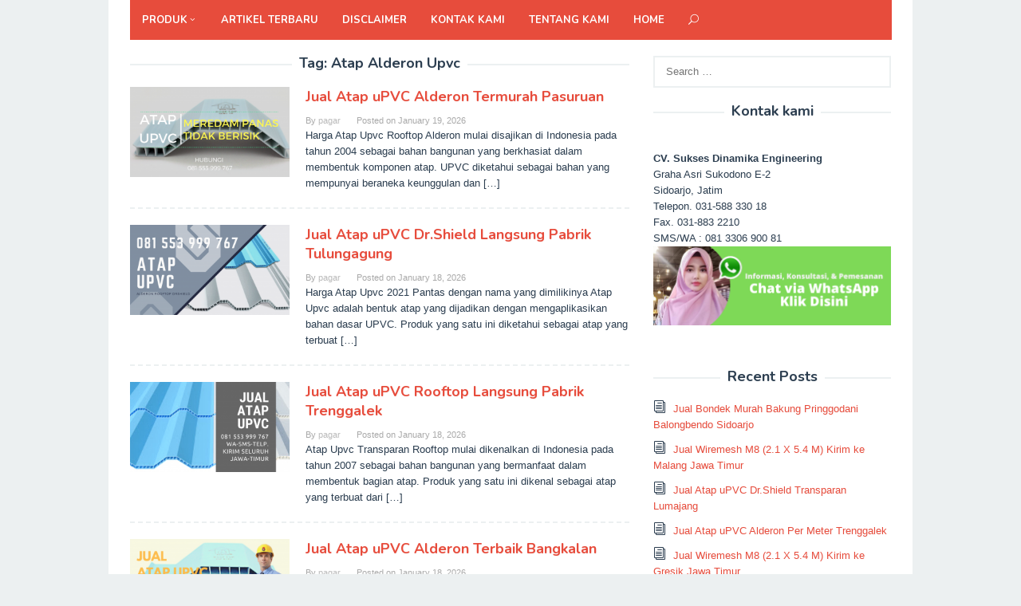

--- FILE ---
content_type: text/html; charset=UTF-8
request_url: https://www.ritaguerra.net/tag/atap-alderon-upvc/
body_size: 7441
content:
<!DOCTYPE html>
<html lang="en-US"
	prefix="og: https://ogp.me/ns#" >
<head itemscope="itemscope" itemtype="http://schema.org/WebSite">
<meta charset="UTF-8">
<meta name="viewport" content="width=device-width, initial-scale=1">
<link rel="profile" href="http://gmpg.org/xfn/11">

<title>Atap Alderon Upvc – Supplier Konstruksi Indonesia</title>

		<!-- All in One SEO 4.0.18 -->
		<link rel="canonical" href="https://www.ritaguerra.net/tag/atap-alderon-upvc/" />
		<script type="application/ld+json" class="aioseo-schema">
			{"@context":"https:\/\/schema.org","@graph":[{"@type":"WebSite","@id":"https:\/\/www.ritaguerra.net\/#website","url":"https:\/\/www.ritaguerra.net\/","name":"Supplier Konstruksi Indonesia","description":"Distributor Material Konstruksi dan Industri se-Indonesia","publisher":{"@id":"https:\/\/www.ritaguerra.net\/#organization"}},{"@type":"Organization","@id":"https:\/\/www.ritaguerra.net\/#organization","name":"CV. Sukses Dinamika Engineering","url":"https:\/\/www.ritaguerra.net\/","contactPoint":{"@type":"ContactPoint","telephone":"+6281330690081","contactType":"Customer Support"}},{"@type":"BreadcrumbList","@id":"https:\/\/www.ritaguerra.net\/tag\/atap-alderon-upvc\/#breadcrumblist","itemListElement":[{"@type":"ListItem","@id":"https:\/\/www.ritaguerra.net\/#listItem","position":"1","item":{"@id":"https:\/\/www.ritaguerra.net\/#item","name":"Home","description":"Distributor Material Konstruksi dan Industri se-Indonesia","url":"https:\/\/www.ritaguerra.net\/"},"nextItem":"https:\/\/www.ritaguerra.net\/tag\/atap-alderon-upvc\/#listItem"},{"@type":"ListItem","@id":"https:\/\/www.ritaguerra.net\/tag\/atap-alderon-upvc\/#listItem","position":"2","item":{"@id":"https:\/\/www.ritaguerra.net\/tag\/atap-alderon-upvc\/#item","name":"Atap Alderon Upvc","url":"https:\/\/www.ritaguerra.net\/tag\/atap-alderon-upvc\/"},"previousItem":"https:\/\/www.ritaguerra.net\/#listItem"}]},{"@type":"CollectionPage","@id":"https:\/\/www.ritaguerra.net\/tag\/atap-alderon-upvc\/#collectionpage","url":"https:\/\/www.ritaguerra.net\/tag\/atap-alderon-upvc\/","name":"Atap Alderon Upvc \u2013 Supplier Konstruksi Indonesia","inLanguage":"en-US","isPartOf":{"@id":"https:\/\/www.ritaguerra.net\/#website"},"breadcrumb":{"@id":"https:\/\/www.ritaguerra.net\/tag\/atap-alderon-upvc\/#breadcrumblist"}}]}
		</script>
		<!-- All in One SEO -->

<link rel='dns-prefetch' href='//fonts.googleapis.com' />
<link rel='dns-prefetch' href='//s.w.org' />
<link rel="alternate" type="application/rss+xml" title="Supplier Konstruksi Indonesia &raquo; Feed" href="https://www.ritaguerra.net/feed/" />
<link rel="alternate" type="application/rss+xml" title="Supplier Konstruksi Indonesia &raquo; Comments Feed" href="https://www.ritaguerra.net/comments/feed/" />
<link rel="alternate" type="application/rss+xml" title="Supplier Konstruksi Indonesia &raquo; Atap Alderon Upvc Tag Feed" href="https://www.ritaguerra.net/tag/atap-alderon-upvc/feed/" />
		<script type="text/javascript">
			window._wpemojiSettings = {"baseUrl":"https:\/\/s.w.org\/images\/core\/emoji\/13.0.1\/72x72\/","ext":".png","svgUrl":"https:\/\/s.w.org\/images\/core\/emoji\/13.0.1\/svg\/","svgExt":".svg","source":{"concatemoji":"https:\/\/www.ritaguerra.net\/wp-includes\/js\/wp-emoji-release.min.js?ver=5.6.16"}};
			!function(e,a,t){var n,r,o,i=a.createElement("canvas"),p=i.getContext&&i.getContext("2d");function s(e,t){var a=String.fromCharCode;p.clearRect(0,0,i.width,i.height),p.fillText(a.apply(this,e),0,0);e=i.toDataURL();return p.clearRect(0,0,i.width,i.height),p.fillText(a.apply(this,t),0,0),e===i.toDataURL()}function c(e){var t=a.createElement("script");t.src=e,t.defer=t.type="text/javascript",a.getElementsByTagName("head")[0].appendChild(t)}for(o=Array("flag","emoji"),t.supports={everything:!0,everythingExceptFlag:!0},r=0;r<o.length;r++)t.supports[o[r]]=function(e){if(!p||!p.fillText)return!1;switch(p.textBaseline="top",p.font="600 32px Arial",e){case"flag":return s([127987,65039,8205,9895,65039],[127987,65039,8203,9895,65039])?!1:!s([55356,56826,55356,56819],[55356,56826,8203,55356,56819])&&!s([55356,57332,56128,56423,56128,56418,56128,56421,56128,56430,56128,56423,56128,56447],[55356,57332,8203,56128,56423,8203,56128,56418,8203,56128,56421,8203,56128,56430,8203,56128,56423,8203,56128,56447]);case"emoji":return!s([55357,56424,8205,55356,57212],[55357,56424,8203,55356,57212])}return!1}(o[r]),t.supports.everything=t.supports.everything&&t.supports[o[r]],"flag"!==o[r]&&(t.supports.everythingExceptFlag=t.supports.everythingExceptFlag&&t.supports[o[r]]);t.supports.everythingExceptFlag=t.supports.everythingExceptFlag&&!t.supports.flag,t.DOMReady=!1,t.readyCallback=function(){t.DOMReady=!0},t.supports.everything||(n=function(){t.readyCallback()},a.addEventListener?(a.addEventListener("DOMContentLoaded",n,!1),e.addEventListener("load",n,!1)):(e.attachEvent("onload",n),a.attachEvent("onreadystatechange",function(){"complete"===a.readyState&&t.readyCallback()})),(n=t.source||{}).concatemoji?c(n.concatemoji):n.wpemoji&&n.twemoji&&(c(n.twemoji),c(n.wpemoji)))}(window,document,window._wpemojiSettings);
		</script>
		<style type="text/css">
img.wp-smiley,
img.emoji {
	display: inline !important;
	border: none !important;
	box-shadow: none !important;
	height: 1em !important;
	width: 1em !important;
	margin: 0 .07em !important;
	vertical-align: -0.1em !important;
	background: none !important;
	padding: 0 !important;
}
</style>
	<link rel='stylesheet' id='wp-block-library-css'  href='https://www.ritaguerra.net/wp-includes/css/dist/block-library/style.min.css?ver=5.6.16' type='text/css' media='all' />
<link rel='stylesheet' id='superfast-fonts-css'  href='//fonts.googleapis.com/css?family=Nunito%3Aregular%2C700%2C300%26subset%3Dlatin%2C' type='text/css' media='all' />
<link rel='stylesheet' id='superfast-style-css'  href='https://www.ritaguerra.net/wp-content/themes/superfast/style.css?ver=5.6.16' type='text/css' media='all' />
<style id='superfast-style-inline-css' type='text/css'>
body{color:#2c3e50;font-family:"Helvetica Neue",sans-serif;font-weight:500;font-size:13px;}kbd,a.button:hover,button:hover,.button:hover,button.button:hover,input[type="button"]:hover,input[type="reset"]:hover,input[type="submit"]:hover,a.button:focus,button:focus,.button:focus,button.button:focus,input[type="button"]:focus,input[type="reset"]:focus,input[type="submit"]:focus,a.button:active,button:active,.button:active,button.button:active,input[type="button"]:active,input[type="reset"]:active,input[type="submit"]:active,.tagcloud a:hover,.tagcloud a:focus,.tagcloud a:active{background-color:#e74c3c;}a,a:hover,a:focus,a:active{color:#e74c3c;}ul.page-numbers li span.page-numbers,ul.page-numbers li a:hover,.page-links a .page-link-number:hover,a.button,button,.button,button.button,input[type="button"],input[type="reset"],input[type="submit"],.tagcloud a,.sticky .gmr-box-content,.gmr-theme div.sharedaddy h3.sd-title:before,.gmr-theme div.idblog-related-post h3.related-title:before,.idblog-social-share h3:before,.bypostauthor > .comment-body{border-color:#e74c3c;}.site-header{background-image:url();-webkit-background-size:auto;-moz-background-size:auto;-o-background-size:auto;background-size:auto;background-repeat:repeat;background-position:center top;background-attachment:scroll;background-color:#ffffff;}.site-title a{color:#e74c3c;}.site-description{color:#999999;}.gmr-logo{margin-top:15px;}.gmr-menuwrap{background-color:#e74c3c;}#gmr-responsive-menu,#primary-menu > li > a,.search-trigger .gmr-icon{color:#ffffff;}#primary-menu > li.menu-border > a span{border-color:#ffffff;}#gmr-responsive-menu:hover,#primary-menu > li:hover > a,#primary-menu .current-menu-item > a,#primary-menu .current-menu-ancestor > a,#primary-menu .current_page_item > a,#primary-menu .current_page_ancestor > a,.search-trigger .gmr-icon:hover{color:#dddddd;}#primary-menu > li.menu-border:hover > a span,#primary-menu > li.menu-border.current-menu-item > a span,#primary-menu > li.menu-border.current-menu-ancestor > a span,#primary-menu > li.menu-border.current_page_item > a span,#primary-menu > li.menu-border.current_page_ancestor > a span{border-color:#dddddd;}#primary-menu > li:hover > a,#primary-menu .current-menu-item > a,#primary-menu .current-menu-ancestor > a,#primary-menu .current_page_item > a,#primary-menu .current_page_ancestor > a{background-color:#db301e;}.gmr-content{background-color:#fff;}h1,h2,h3,h4,h5,h6,.h1,.h2,.h3,.h4,.h5,.h6,.site-title,#gmr-responsive-menu,#primary-menu > li > a{font-family:"Nunito","Helvetica Neue",sans-serif;}h1{font-size:30px;}h2{font-size:26px;}h3{font-size:24px;}h4{font-size:22px;}h5{font-size:20px;}h6{font-size:18px;}.widget-footer{background-color:#3d566e;color:#ecf0f1;}.widget-footer a{color:#f39c12;}.widget-footer a:hover{color:#f1c40f;}.site-footer{background-color:#2c3e50;color:#f1c40f;}.site-footer a{color:#ecf0f1;}.site-footer a:hover{color:#bdc3c7;}
</style>
<script type='text/javascript' src='https://www.ritaguerra.net/wp-includes/js/jquery/jquery.min.js?ver=3.5.1' id='jquery-core-js'></script>
<script type='text/javascript' src='https://www.ritaguerra.net/wp-includes/js/jquery/jquery-migrate.min.js?ver=3.3.2' id='jquery-migrate-js'></script>
<link rel="https://api.w.org/" href="https://www.ritaguerra.net/wp-json/" /><link rel="alternate" type="application/json" href="https://www.ritaguerra.net/wp-json/wp/v2/tags/703" /><link rel="EditURI" type="application/rsd+xml" title="RSD" href="https://www.ritaguerra.net/xmlrpc.php?rsd" />
<link rel="wlwmanifest" type="application/wlwmanifest+xml" href="https://www.ritaguerra.net/wp-includes/wlwmanifest.xml" /> 
<meta name="generator" content="WordPress 5.6.16" />
<script data-ad-client="ca-pub-7827510955569116" async src="https://pagead2.googlesyndication.com/pagead/js/adsbygoogle.js"></script>

<!-- Global site tag (gtag.js) - Google Analytics -->
<script async src="https://www.googletagmanager.com/gtag/js?id=UA-122821816-1"></script>
<script>
  window.dataLayer = window.dataLayer || [];
  function gtag(){dataLayer.push(arguments);}
  gtag('js', new Date());

  gtag('config', 'UA-122821816-1');
</script>
<meta name="google-site-verification" content="taHbGFUaBKENAGiPhXy4ddZECLyGStykSAf63mu-vyY" />
<meta name="p:domain_verify" content="bd86dd92abc1150eb416d20bbab8d96d"/></head>

<body class="archive tag tag-atap-alderon-upvc tag-703 gmr-theme gmr-sticky gmr-box-layout hfeed" itemscope="itemscope" itemtype="http://schema.org/WebPage">

<div class="site inner-wrap" id="site-container">
	
	<a class="skip-link screen-reader-text" href="#main">Skip to content</a>
	
	
		<header id="masthead" class="site-header" role="banner" itemscope="itemscope" itemtype="http://schema.org/WPHeader">
						
						
			<div class="top-header">
								<div class="container">
									<div class="gmr-menuwrap clearfix">
											<a id="gmr-responsive-menu" href="#menus">
							MENU						</a>
						<nav id="site-navigation" class="gmr-mainmenu" role="navigation" itemscope="itemscope" itemtype="http://schema.org/SiteNavigationElement">
							<ul id="primary-menu" class="menu"><li id="menu-item-836" class="menu-item menu-item-type-custom menu-item-object-custom menu-item-has-children menu-item-836"><a href="#" itemprop="url"><span itemprop="name">Produk</span></a>
<ul class="sub-menu">
	<li id="menu-item-2876" class="menu-item menu-item-type-taxonomy menu-item-object-category menu-item-2876"><a href="https://www.ritaguerra.net/category/produk/pagar-brc/" itemprop="url"><span itemprop="name">Pagar BRC</span></a></li>
	<li id="menu-item-837" class="menu-item menu-item-type-taxonomy menu-item-object-category menu-item-837"><a href="https://www.ritaguerra.net/category/produk/kawat-duri/" itemprop="url"><span itemprop="name">Kawat Duri</span></a></li>
	<li id="menu-item-838" class="menu-item menu-item-type-taxonomy menu-item-object-category menu-item-838"><a href="https://www.ritaguerra.net/category/produk/kawat-bronjong/" itemprop="url"><span itemprop="name">Kawat Bronjong</span></a></li>
	<li id="menu-item-3136" class="menu-item menu-item-type-taxonomy menu-item-object-category menu-item-3136"><a href="https://www.ritaguerra.net/category/produk/atap-upvc/" itemprop="url"><span itemprop="name">Atap uPVC</span></a></li>
	<li id="menu-item-3307" class="menu-item menu-item-type-taxonomy menu-item-object-category menu-item-3307"><a href="https://www.ritaguerra.net/category/produk/bondek/" itemprop="url"><span itemprop="name">Bondek</span></a></li>
</ul>
</li>
<li id="menu-item-843" class="menu-item menu-item-type-post_type menu-item-object-page current_page_parent menu-item-843"><a href="https://www.ritaguerra.net/artikel-terbaru/" itemprop="url"><span itemprop="name">Artikel Terbaru</span></a></li>
<li id="menu-item-3558" class="menu-item menu-item-type-post_type menu-item-object-page menu-item-3558"><a href="https://www.ritaguerra.net/disclaimer/" itemprop="url"><span itemprop="name">Disclaimer</span></a></li>
<li id="menu-item-3561" class="menu-item menu-item-type-post_type menu-item-object-page menu-item-3561"><a href="https://www.ritaguerra.net/kontak-kami/" itemprop="url"><span itemprop="name">Kontak kami</span></a></li>
<li id="menu-item-3564" class="menu-item menu-item-type-post_type menu-item-object-page menu-item-3564"><a href="https://www.ritaguerra.net/tentang-kami/" itemprop="url"><span itemprop="name">Tentang kami</span></a></li>
<li id="menu-item-4716" class="menu-item menu-item-type-custom menu-item-object-custom menu-item-home menu-item-4716"><a href="https://www.ritaguerra.net/" itemprop="url"><span itemprop="name">Home</span></a></li>
<li class="menu-item menu-item-type-search-btn gmr-search"><form method="get" class="gmr-searchform searchform" action="https://www.ritaguerra.net/"><input type="text" name="s" id="s" placeholder="Search" /><div class="search-trigger"><a href="#" class="gmr-icon icon_close" itemprop="url"></a><a href="#" class="gmr-icon icon_search"></a></div></form></li><li class="menu-item menu-item-type-close-btn gmr-close-btn"><a id="close-menu-button" itemprop="url" href="#">Close Menu</a></li></ul>						</nav><!-- #site-navigation -->
					</div>
				</div>
			</div><!-- .top-header -->
		</header><!-- #masthead -->

	
			<div id="content" class="gmr-content">
		
					
						<div class="container">
				<div class="row">
						
<div id="primary" class="content-area col-md-8 gmr-default">

	<h1 class="page-title" itemprop="headline">Tag: <span>Atap Alderon Upvc</span></h1>		

	<main id="main" class="site-main" role="main">

	
<article id="post-3222" class="gmr-smallthumb clearfix post-3222 post type-post status-publish format-standard has-post-thumbnail hentry category-atap-upvc tag-atap-alderon-tahan-berapa-lama tag-atap-alderon-upvc tag-atap-alderon-warna tag-atap-go-green-vs-alderon tag-atap-rooftop-alderon-deck tag-atap-rooftop-bening tag-atap-rooftop-denpasar tag-atap-rooftop-harga tag-atap-rooftop-kota-sby-jawa-timur tag-atap-rooftop-malang tag-atap-rooftop-pvc tag-atap-rooftop-surabaya tag-atap-rooftop-transparan-kota-sby-jawa-timur tag-atap-rooftop-untuk-rumah tag-atap-teras-alderon tag-harga-atap-alderon-sidoarjo tag-harga-atap-alderon-terbaru tag-harga-atap-alderon-upvc tag-jual-atap-alderon-serpong tag-spesifikasi-atap-alderon tag-supplier-atap-alderon tag-talang-atap-alderon tag-tebal-atap-alderon tag-tipe-atap-alderon tag-toko-atap-alderon" itemscope="itemscope" itemtype="http://schema.org/CreativeWork">
	
	<div class="gmr-box-content">
	
			<div class="content-thumbnail"><a href="https://www.ritaguerra.net/jual-atap-upvc-alderon-termurah-pasuruan/" itemprop="url" title="Permalink to: Jual Atap uPVC Alderon Termurah  Pasuruan" rel="bookmark"><img width="200" height="113" src="https://www.ritaguerra.net/wp-content/uploads/2018/09/atap-uPVC-17-300x169.png" class="attachment-medium size-medium wp-post-image" alt="" loading="lazy" itemprop="image" srcset="https://www.ritaguerra.net/wp-content/uploads/2018/09/atap-uPVC-17-300x169.png 300w, https://www.ritaguerra.net/wp-content/uploads/2018/09/atap-uPVC-17-768x432.png 768w, https://www.ritaguerra.net/wp-content/uploads/2018/09/atap-uPVC-17-1024x576.png 1024w, https://www.ritaguerra.net/wp-content/uploads/2018/09/atap-uPVC-17.png 1280w" sizes="(max-width: 200px) 100vw, 200px" title="atap uPVC (17)" /></a></div>	
		<div class="item-article">
			<header class="entry-header">
				<h2 class="entry-title" itemprop="headline">
					<a href="https://www.ritaguerra.net/jual-atap-upvc-alderon-termurah-pasuruan/" itemprop="url" title="Permalink to: Jual Atap uPVC Alderon Termurah  Pasuruan" rel="bookmark">Jual Atap uPVC Alderon Termurah  Pasuruan</a>
				</h2>
				
									<div class="entry-meta">
						<div class="gmr-metacontent"><span class="byline"> By <span class="entry-author vcard" itemprop="author" itemscope="itemscope" itemtype="http://schema.org/person"><a class="url fn n" href="https://www.ritaguerra.net/author/pagar/" title="Permalink to: pagar" itemprop="url"><span itemprop="name">pagar</span></a></span></span><span class="posted-on">Posted on <time class="entry-date published" itemprop="datePublished" datetime="2026-01-19T05:08:40+07:00">January 19, 2026</time><time class="updated" datetime="2026-01-19T05:09:34+07:00">January 19, 2026</time></span></div>					</div><!-- .entry-meta -->
							</header><!-- .entry-header -->

			<div class="entry-content" itemprop="text">
				<p>Harga Atap Upvc Rooftop Alderon mulai disajikan di Indonesia pada tahun 2004 sebagai bahan bangunan yang berkhasiat dalam membentuk komponen atap. UPVC diketahui sebagai bahan yang mempunyai beraneka keunggulan dan&nbsp;[&hellip;]</p>
			</div><!-- .entry-content -->
		</div><!-- .item-article -->
		
			
	</div><!-- .gmr-box-content -->

</article><!-- #post-## -->
<article id="post-3251" class="gmr-smallthumb clearfix post-3251 post type-post status-publish format-standard has-post-thumbnail hentry category-atap-upvc tag-atap-alderon-tahan-berapa-lama tag-atap-alderon-upvc tag-atap-alderon-warna tag-atap-go-green-vs-alderon tag-atap-rooftop-alderon-deck tag-atap-rooftop-bening tag-atap-rooftop-denpasar tag-atap-rooftop-harga tag-atap-rooftop-kota-sby-jawa-timur tag-atap-rooftop-malang tag-atap-rooftop-pvc tag-atap-rooftop-surabaya tag-atap-rooftop-transparan-kota-sby-jawa-timur tag-atap-rooftop-untuk-rumah tag-atap-teras-alderon tag-harga-atap-alderon-sidoarjo tag-harga-atap-alderon-terbaru tag-harga-atap-alderon-upvc tag-jual-atap-alderon-serpong tag-spesifikasi-atap-alderon tag-supplier-atap-alderon tag-talang-atap-alderon tag-tebal-atap-alderon tag-tipe-atap-alderon tag-toko-atap-alderon" itemscope="itemscope" itemtype="http://schema.org/CreativeWork">
	
	<div class="gmr-box-content">
	
			<div class="content-thumbnail"><a href="https://www.ritaguerra.net/jual-atap-upvc-dr-shield-langsung-pabrik-tulungagung/" itemprop="url" title="Permalink to: Jual Atap uPVC Dr.Shield Langsung Pabrik  Tulungagung" rel="bookmark"><img width="200" height="113" src="https://www.ritaguerra.net/wp-content/uploads/2018/09/atap-uPVC-5-300x169.png" class="attachment-medium size-medium wp-post-image" alt="" loading="lazy" itemprop="image" srcset="https://www.ritaguerra.net/wp-content/uploads/2018/09/atap-uPVC-5-300x169.png 300w, https://www.ritaguerra.net/wp-content/uploads/2018/09/atap-uPVC-5-768x432.png 768w, https://www.ritaguerra.net/wp-content/uploads/2018/09/atap-uPVC-5-1024x576.png 1024w, https://www.ritaguerra.net/wp-content/uploads/2018/09/atap-uPVC-5.png 1280w" sizes="(max-width: 200px) 100vw, 200px" title="atap uPVC (5)" /></a></div>	
		<div class="item-article">
			<header class="entry-header">
				<h2 class="entry-title" itemprop="headline">
					<a href="https://www.ritaguerra.net/jual-atap-upvc-dr-shield-langsung-pabrik-tulungagung/" itemprop="url" title="Permalink to: Jual Atap uPVC Dr.Shield Langsung Pabrik  Tulungagung" rel="bookmark">Jual Atap uPVC Dr.Shield Langsung Pabrik  Tulungagung</a>
				</h2>
				
									<div class="entry-meta">
						<div class="gmr-metacontent"><span class="byline"> By <span class="entry-author vcard" itemprop="author" itemscope="itemscope" itemtype="http://schema.org/person"><a class="url fn n" href="https://www.ritaguerra.net/author/pagar/" title="Permalink to: pagar" itemprop="url"><span itemprop="name">pagar</span></a></span></span><span class="posted-on">Posted on <time class="entry-date published" itemprop="datePublished" datetime="2026-01-18T22:04:13+07:00">January 18, 2026</time><time class="updated" datetime="2026-01-18T22:05:12+07:00">January 18, 2026</time></span></div>					</div><!-- .entry-meta -->
							</header><!-- .entry-header -->

			<div class="entry-content" itemprop="text">
				<p>Harga Atap Upvc 2021 Pantas dengan nama yang dimilikinya Atap Upvc adalah bentuk atap yang dijadikan dengan mengaplikasikan bahan dasar UPVC. Produk yang satu ini diketahui sebagai atap yang terbuat&nbsp;[&hellip;]</p>
			</div><!-- .entry-content -->
		</div><!-- .item-article -->
		
			
	</div><!-- .gmr-box-content -->

</article><!-- #post-## -->
<article id="post-3177" class="gmr-smallthumb clearfix post-3177 post type-post status-publish format-standard has-post-thumbnail hentry category-atap-upvc tag-atap-alderon-tahan-berapa-lama tag-atap-alderon-upvc tag-atap-alderon-warna tag-atap-go-green-vs-alderon tag-atap-rooftop-alderon-deck tag-atap-rooftop-bening tag-atap-rooftop-denpasar tag-atap-rooftop-harga tag-atap-rooftop-kota-sby-jawa-timur tag-atap-rooftop-malang tag-atap-rooftop-pvc tag-atap-rooftop-surabaya tag-atap-rooftop-transparan-kota-sby-jawa-timur tag-atap-rooftop-untuk-rumah tag-atap-teras-alderon tag-harga-atap-alderon-sidoarjo tag-harga-atap-alderon-terbaru tag-harga-atap-alderon-upvc tag-jual-atap-alderon-serpong tag-spesifikasi-atap-alderon tag-supplier-atap-alderon tag-talang-atap-alderon tag-tebal-atap-alderon tag-tipe-atap-alderon tag-toko-atap-alderon" itemscope="itemscope" itemtype="http://schema.org/CreativeWork">
	
	<div class="gmr-box-content">
	
			<div class="content-thumbnail"><a href="https://www.ritaguerra.net/jual-atap-upvc-rooftop-langsung-pabrik-trenggalek/" itemprop="url" title="Permalink to: Jual Atap uPVC Rooftop Langsung Pabrik  Trenggalek" rel="bookmark"><img width="200" height="113" src="https://www.ritaguerra.net/wp-content/uploads/2018/09/atap-uPVC-26-300x169.png" class="attachment-medium size-medium wp-post-image" alt="" loading="lazy" itemprop="image" srcset="https://www.ritaguerra.net/wp-content/uploads/2018/09/atap-uPVC-26-300x169.png 300w, https://www.ritaguerra.net/wp-content/uploads/2018/09/atap-uPVC-26-768x432.png 768w, https://www.ritaguerra.net/wp-content/uploads/2018/09/atap-uPVC-26-1024x576.png 1024w, https://www.ritaguerra.net/wp-content/uploads/2018/09/atap-uPVC-26.png 1280w" sizes="(max-width: 200px) 100vw, 200px" title="atap uPVC (26)" /></a></div>	
		<div class="item-article">
			<header class="entry-header">
				<h2 class="entry-title" itemprop="headline">
					<a href="https://www.ritaguerra.net/jual-atap-upvc-rooftop-langsung-pabrik-trenggalek/" itemprop="url" title="Permalink to: Jual Atap uPVC Rooftop Langsung Pabrik  Trenggalek" rel="bookmark">Jual Atap uPVC Rooftop Langsung Pabrik  Trenggalek</a>
				</h2>
				
									<div class="entry-meta">
						<div class="gmr-metacontent"><span class="byline"> By <span class="entry-author vcard" itemprop="author" itemscope="itemscope" itemtype="http://schema.org/person"><a class="url fn n" href="https://www.ritaguerra.net/author/pagar/" title="Permalink to: pagar" itemprop="url"><span itemprop="name">pagar</span></a></span></span><span class="posted-on">Posted on <time class="entry-date published" itemprop="datePublished" datetime="2026-01-18T15:39:46+07:00">January 18, 2026</time><time class="updated" datetime="2026-01-18T15:40:52+07:00">January 18, 2026</time></span></div>					</div><!-- .entry-meta -->
							</header><!-- .entry-header -->

			<div class="entry-content" itemprop="text">
				<p>Atap Upvc Transparan Rooftop mulai dikenalkan di Indonesia pada tahun 2007 sebagai bahan bangunan yang bermanfaat dalam membentuk bagian atap. Produk yang satu ini dikenal sebagai atap yang terbuat dari&nbsp;[&hellip;]</p>
			</div><!-- .entry-content -->
		</div><!-- .item-article -->
		
			
	</div><!-- .gmr-box-content -->

</article><!-- #post-## -->
<article id="post-3232" class="gmr-smallthumb clearfix post-3232 post type-post status-publish format-standard has-post-thumbnail hentry category-atap-upvc tag-atap-alderon-tahan-berapa-lama tag-atap-alderon-upvc tag-atap-alderon-warna tag-atap-go-green-vs-alderon tag-atap-rooftop-alderon-deck tag-atap-rooftop-bening tag-atap-rooftop-denpasar tag-atap-rooftop-harga tag-atap-rooftop-kota-sby-jawa-timur tag-atap-rooftop-malang tag-atap-rooftop-pvc tag-atap-rooftop-surabaya tag-atap-rooftop-transparan-kota-sby-jawa-timur tag-atap-rooftop-untuk-rumah tag-atap-teras-alderon tag-harga-atap-alderon-sidoarjo tag-harga-atap-alderon-terbaru tag-harga-atap-alderon-upvc tag-jual-atap-alderon-serpong tag-spesifikasi-atap-alderon tag-supplier-atap-alderon tag-talang-atap-alderon tag-tebal-atap-alderon tag-tipe-atap-alderon tag-toko-atap-alderon" itemscope="itemscope" itemtype="http://schema.org/CreativeWork">
	
	<div class="gmr-box-content">
	
			<div class="content-thumbnail"><a href="https://www.ritaguerra.net/jual-atap-upvc-alderon-terbaik-bangkalan/" itemprop="url" title="Permalink to: Jual Atap uPVC Alderon Terbaik  Bangkalan" rel="bookmark"><img width="200" height="113" src="https://www.ritaguerra.net/wp-content/uploads/2018/09/atap-uPVC-22-300x169.png" class="attachment-medium size-medium wp-post-image" alt="" loading="lazy" itemprop="image" srcset="https://www.ritaguerra.net/wp-content/uploads/2018/09/atap-uPVC-22-300x169.png 300w, https://www.ritaguerra.net/wp-content/uploads/2018/09/atap-uPVC-22-768x432.png 768w, https://www.ritaguerra.net/wp-content/uploads/2018/09/atap-uPVC-22-1024x576.png 1024w, https://www.ritaguerra.net/wp-content/uploads/2018/09/atap-uPVC-22.png 1280w" sizes="(max-width: 200px) 100vw, 200px" title="atap uPVC (22)" /></a></div>	
		<div class="item-article">
			<header class="entry-header">
				<h2 class="entry-title" itemprop="headline">
					<a href="https://www.ritaguerra.net/jual-atap-upvc-alderon-terbaik-bangkalan/" itemprop="url" title="Permalink to: Jual Atap uPVC Alderon Terbaik  Bangkalan" rel="bookmark">Jual Atap uPVC Alderon Terbaik  Bangkalan</a>
				</h2>
				
									<div class="entry-meta">
						<div class="gmr-metacontent"><span class="byline"> By <span class="entry-author vcard" itemprop="author" itemscope="itemscope" itemtype="http://schema.org/person"><a class="url fn n" href="https://www.ritaguerra.net/author/pagar/" title="Permalink to: pagar" itemprop="url"><span itemprop="name">pagar</span></a></span></span><span class="posted-on">Posted on <time class="entry-date published" itemprop="datePublished" datetime="2026-01-18T07:21:29+07:00">January 18, 2026</time><time class="updated" datetime="2026-01-18T07:22:31+07:00">January 18, 2026</time></span></div>					</div><!-- .entry-meta -->
							</header><!-- .entry-header -->

			<div class="entry-content" itemprop="text">
				<p>Harga Atap Upvc 2021 Atap Alderon dikenal sebagai salah satu macam atap dingin dan juga kedap bunyi. Variasi atap ini sudah banyak diterapkan pada berjenis-jenis jenis format bangunan yang mana&nbsp;[&hellip;]</p>
			</div><!-- .entry-content -->
		</div><!-- .item-article -->
		
			
	</div><!-- .gmr-box-content -->

</article><!-- #post-## -->
	</main><!-- #main -->
</div><!-- #primary -->


<aside id="secondary" class="widget-area col-md-4" role="complementary" >
	<div id="search-2" class="widget widget_search"><form role="search" method="get" class="search-form" action="https://www.ritaguerra.net/">
				<label>
					<span class="screen-reader-text">Search for:</span>
					<input type="search" class="search-field" placeholder="Search &hellip;" value="" name="s" />
				</label>
				<input type="submit" class="search-submit" value="Search" />
			</form></div><div id="custom_html-3" class="widget_text widget widget_custom_html"><h3 class="widget-title">Kontak kami</h3><div class="textwidget custom-html-widget"><br><strong>CV. Sukses Dinamika Engineering</strong>
<br>Graha Asri Sukodono E-2 <br>Sidoarjo, Jatim
<br>Telepon. 031-588 330 18
<br>Fax. 031-883 2210
<br>SMS/WA : 081 3306 900 81
<br>
		<p align="center">
<a href="http://bit.ly/ritasukses"><img class="alignnone size-medium wp-image-3487" src="http://www.ritaguerra.net/wp-content/uploads/2021/01/butuh-konsultasi-_WA-300x100.png" alt="{{ term | ucwords}}, Jual ACP, Jual ACP Seven, Jual ACP Surabaya, Jual ACP Murah, Jual ACP Seven Surabaya, Jual ACP Di Surabaya" width="300" height="100" /></a>
				</p></div></div>
		<div id="recent-posts-2" class="widget widget_recent_entries">
		<h3 class="widget-title">Recent Posts</h3>
		<ul>
											<li>
					<a href="https://www.ritaguerra.net/jual-bondek-murah-bakung-pringgodani-balongbendo-sidoarjo/">Jual Bondek Murah Bakung Pringgodani Balongbendo Sidoarjo</a>
									</li>
											<li>
					<a href="https://www.ritaguerra.net/jual-wiremesh-m8-2-1-x-5-4-m-kirim-ke-malang-jawa-timur-2/">Jual Wiremesh M8 (2.1 X 5.4 M) Kirim ke Malang Jawa Timur</a>
									</li>
											<li>
					<a href="https://www.ritaguerra.net/jual-atap-upvc-dr-shield-transparan-lumajang/">Jual Atap uPVC Dr.Shield Transparan  Lumajang</a>
									</li>
											<li>
					<a href="https://www.ritaguerra.net/jual-atap-upvc-alderon-per-meter-trenggalek/">Jual Atap uPVC Alderon Per Meter  Trenggalek</a>
									</li>
											<li>
					<a href="https://www.ritaguerra.net/jual-wiremesh-m8-2-1-x-5-4-m-kirim-ke-gresik-jawa-timur-2/">Jual Wiremesh M8 (2.1 X 5.4 M) Kirim ke Gresik Jawa Timur</a>
									</li>
					</ul>

		</div><div id="categories-2" class="widget widget_categories"><h3 class="widget-title">Categories</h3>
			<ul>
					<li class="cat-item cat-item-357"><a href="https://www.ritaguerra.net/category/produk/aluminium-composite-panel/" title="Aluminium Composite Panel">Aluminium Composite Panel</a>
</li>
	<li class="cat-item cat-item-675"><a href="https://www.ritaguerra.net/category/produk/atap-upvc/" title="atap uPVC">Atap uPVC</a>
</li>
	<li class="cat-item cat-item-629"><a href="https://www.ritaguerra.net/category/produk/bondek/" title="Bondek Surabaya">Bondek</a>
</li>
	<li class="cat-item cat-item-341"><a href="https://www.ritaguerra.net/category/jateng-dan-diy/" title="Jateng dan DIY">Jateng dan DIY</a>
</li>
	<li class="cat-item cat-item-61"><a href="https://www.ritaguerra.net/category/produk/kawat-bronjong/" title="Kawat Bronjong">Kawat Bronjong</a>
</li>
	<li class="cat-item cat-item-44"><a href="https://www.ritaguerra.net/category/produk/kawat-duri/" title="Kawat Duri">Kawat Duri</a>
</li>
	<li class="cat-item cat-item-222"><a href="https://www.ritaguerra.net/category/produk/pagar-bandara/" title="Pagar Bandara">Pagar Bandara</a>
</li>
	<li class="cat-item cat-item-221"><a href="https://www.ritaguerra.net/category/produk/pagar-brc/" title="Pagar BRC">Pagar BRC</a>
</li>
	<li class="cat-item cat-item-223"><a href="https://www.ritaguerra.net/category/produk/wiremesh/" title="Wiremesh Tulangan Cor">Wiremesh</a>
</li>
			</ul>

			</div><div id="text-2" class="widget widget_text"><h3 class="widget-title">Link</h3>			<div class="textwidget"><p><a href="http://arta-persada.com/" target="_blank" rel="noopener">Harga Atap Alderon</a></p>
<p><a href="https://suksesdinamika.co.id/conwood-dinding-sidoarjo/" target="_blank" rel="noopener">Conwood Dinding</a></p>
<p><a href="https://suksesdinamika.co.id/jual-pagar-brc-sidoarjo/" target="_blank" rel="noopener">Pagar BRC</a></p>
</div>
		</div></aside><!-- #secondary -->					</div><!-- .row -->
			</div><!-- .container -->
			<div id="stop-container"></div>
					</div><!-- .gmr-content -->
		
</div><!-- #site-container -->
	

	<div id="footer-container">
		<div class="gmr-bgstripes">
			<span class="gmr-bgstripe gmr-color1"></span><span class="gmr-bgstripe gmr-color2"></span>
			<span class="gmr-bgstripe gmr-color3"></span><span class="gmr-bgstripe gmr-color4"></span>
			<span class="gmr-bgstripe gmr-color5"></span><span class="gmr-bgstripe gmr-color6"></span>
			<span class="gmr-bgstripe gmr-color7"></span><span class="gmr-bgstripe gmr-color8"></span>
			<span class="gmr-bgstripe gmr-color9"></span><span class="gmr-bgstripe gmr-color10"></span>
			<span class="gmr-bgstripe gmr-color11"></span><span class="gmr-bgstripe gmr-color12"></span>
			<span class="gmr-bgstripe gmr-color13"></span><span class="gmr-bgstripe gmr-color14"></span>
			<span class="gmr-bgstripe gmr-color15"></span><span class="gmr-bgstripe gmr-color16"></span>
			<span class="gmr-bgstripe gmr-color17"></span><span class="gmr-bgstripe gmr-color18"></span>
			<span class="gmr-bgstripe gmr-color19"></span><span class="gmr-bgstripe gmr-color20"></span>
		</div>

					<div id="footer-sidebar" class="widget-footer" role="complementary">
				<div class="container">
					<div class="row">
													<div class="footer-column col-md-4">
								<div id="custom_html-4" class="widget_text widget widget_custom_html"><div class="textwidget custom-html-widget"><!-- Histats.com  (div with counter) --><div id="histats_counter"></div>
<!-- Histats.com  START  (aync)-->
<script type="text/javascript">var _Hasync= _Hasync|| [];
_Hasync.push(['Histats.start', '1,4561700,4,511,95,18,00000000']);
_Hasync.push(['Histats.fasi', '1']);
_Hasync.push(['Histats.track_hits', '']);
(function() {
var hs = document.createElement('script'); hs.type = 'text/javascript'; hs.async = true;
hs.src = ('//s10.histats.com/js15_as.js');
(document.getElementsByTagName('head')[0] || document.getElementsByTagName('body')[0]).appendChild(hs);
})();</script>
<noscript><a href="/" target="_blank" rel="noopener"><img  src="//sstatic1.histats.com/0.gif?4561700&101" alt="" border="0"></a></noscript>
<!-- Histats.com  END  --></div></div>							</div>
							
																							</div>	
				</div>	
			</div>
				
		<footer id="colophon" class="site-footer" role="contentinfo" >
			<div class="container">
				<div class="site-info">
				Sukses Dinamika Engineering				</div><!-- .site-info -->
							</div><!-- .container -->
		</footer><!-- #colophon -->
		
	
	</div><!-- #footer-container -->

<script type='text/javascript' src='https://www.ritaguerra.net/wp-content/themes/superfast/js/jquery.sidr.min.js?ver=5.6.16' id='superfast-sidr-js'></script>
<script type='text/javascript' src='https://www.ritaguerra.net/wp-content/themes/superfast/js/customscript.js?ver=5.6.16' id='superfast-customscript-js'></script>
<script type='text/javascript' src='https://www.ritaguerra.net/wp-includes/js/wp-embed.min.js?ver=5.6.16' id='wp-embed-js'></script>

</body>
</html>

--- FILE ---
content_type: text/html; charset=utf-8
request_url: https://www.google.com/recaptcha/api2/aframe
body_size: 268
content:
<!DOCTYPE HTML><html><head><meta http-equiv="content-type" content="text/html; charset=UTF-8"></head><body><script nonce="BrjZBKXuOzGYcnaLJ_3L9g">/** Anti-fraud and anti-abuse applications only. See google.com/recaptcha */ try{var clients={'sodar':'https://pagead2.googlesyndication.com/pagead/sodar?'};window.addEventListener("message",function(a){try{if(a.source===window.parent){var b=JSON.parse(a.data);var c=clients[b['id']];if(c){var d=document.createElement('img');d.src=c+b['params']+'&rc='+(localStorage.getItem("rc::a")?sessionStorage.getItem("rc::b"):"");window.document.body.appendChild(d);sessionStorage.setItem("rc::e",parseInt(sessionStorage.getItem("rc::e")||0)+1);localStorage.setItem("rc::h",'1768934063919');}}}catch(b){}});window.parent.postMessage("_grecaptcha_ready", "*");}catch(b){}</script></body></html>